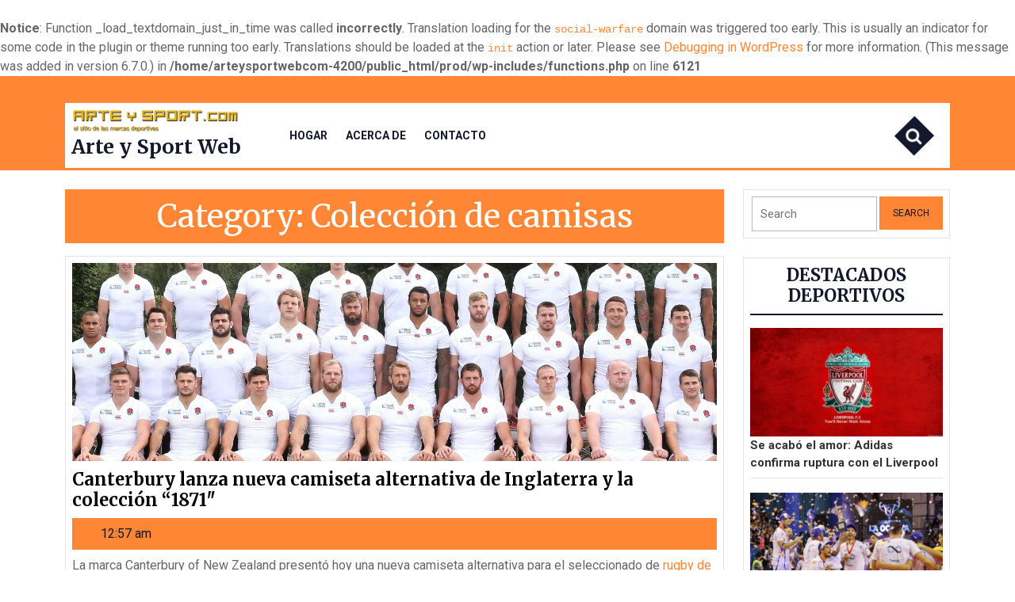

--- FILE ---
content_type: text/html; charset=UTF-8
request_url: https://www.arteysportweb.com/category/coleccion-de-camisas/
body_size: 15648
content:
<br />
<b>Notice</b>:  Function _load_textdomain_just_in_time was called <strong>incorrectly</strong>. Translation loading for the <code>social-warfare</code> domain was triggered too early. This is usually an indicator for some code in the plugin or theme running too early. Translations should be loaded at the <code>init</code> action or later. Please see <a href="https://developer.wordpress.org/advanced-administration/debug/debug-wordpress/">Debugging in WordPress</a> for more information. (This message was added in version 6.7.0.) in <b>/home/arteysportwebcom-4200/public_html/prod/wp-includes/functions.php</b> on line <b>6121</b><br />
<!DOCTYPE html>
<html lang="en-US">
<head>
  <meta charset="UTF-8">
  <meta name="viewport" content="width=device-width">
  <title>Category: Colección de camisas &#x2d; Arte y Sport Web</title>
	<style>img:is([sizes="auto" i], [sizes^="auto," i]) { contain-intrinsic-size: 3000px 1500px }</style>
	
<!-- Social Warfare v4.5.6 https://warfareplugins.com - BEGINNING OF OUTPUT -->
<style>
	@font-face {
		font-family: "sw-icon-font";
		src:url("https://www.arteysportweb.com/wp-content/plugins/social-warfare/assets/fonts/sw-icon-font.eot?ver=4.5.6");
		src:url("https://www.arteysportweb.com/wp-content/plugins/social-warfare/assets/fonts/sw-icon-font.eot?ver=4.5.6#iefix") format("embedded-opentype"),
		url("https://www.arteysportweb.com/wp-content/plugins/social-warfare/assets/fonts/sw-icon-font.woff?ver=4.5.6") format("woff"),
		url("https://www.arteysportweb.com/wp-content/plugins/social-warfare/assets/fonts/sw-icon-font.ttf?ver=4.5.6") format("truetype"),
		url("https://www.arteysportweb.com/wp-content/plugins/social-warfare/assets/fonts/sw-icon-font.svg?ver=4.5.6#1445203416") format("svg");
		font-weight: normal;
		font-style: normal;
		font-display:block;
	}
</style>
<!-- Social Warfare v4.5.6 https://warfareplugins.com - END OF OUTPUT -->


<!-- The SEO Framework by Sybre Waaijer -->
<meta name="robots" content="max-snippet:-1,max-image-preview:standard,max-video-preview:-1" />
<link rel="canonical" href="https://www.arteysportweb.com/category/coleccion-de-camisas/" />
<meta property="og:type" content="website" />
<meta property="og:locale" content="en_US" />
<meta property="og:site_name" content="Arte y Sport Web" />
<meta property="og:title" content="Category: Colección de camisas &#x2d; Arte y Sport Web" />
<meta property="og:url" content="https://www.arteysportweb.com/category/coleccion-de-camisas/" />
<meta property="og:image" content="https://www.arteysportweb.com/wp-content/uploads/2020/07/cropped-logo.png" />
<meta property="og:image:width" content="240" />
<meta property="og:image:height" content="33" />
<meta name="twitter:card" content="summary_large_image" />
<meta name="twitter:title" content="Category: Colección de camisas &#x2d; Arte y Sport Web" />
<meta name="twitter:image" content="https://www.arteysportweb.com/wp-content/uploads/2020/07/cropped-logo.png" />
<script type="application/ld+json">{"@context":"https://schema.org","@graph":[{"@type":"WebSite","@id":"https://www.arteysportweb.com/#/schema/WebSite","url":"https://www.arteysportweb.com/","name":"Arte y Sport Web","description":"blogs deportivos","inLanguage":"en-US","potentialAction":{"@type":"SearchAction","target":{"@type":"EntryPoint","urlTemplate":"https://www.arteysportweb.com/search/{search_term_string}/"},"query-input":"required name=search_term_string"},"publisher":{"@type":"Organization","@id":"https://www.arteysportweb.com/#/schema/Organization","name":"Arte y Sport Web","url":"https://www.arteysportweb.com/","logo":{"@type":"ImageObject","url":"https://www.arteysportweb.com/wp-content/uploads/2020/07/cropped-logo.png","contentUrl":"https://www.arteysportweb.com/wp-content/uploads/2020/07/cropped-logo.png","width":240,"height":33}}},{"@type":"CollectionPage","@id":"https://www.arteysportweb.com/category/coleccion-de-camisas/","url":"https://www.arteysportweb.com/category/coleccion-de-camisas/","name":"Category: Colección de camisas &#x2d; Arte y Sport Web","inLanguage":"en-US","isPartOf":{"@id":"https://www.arteysportweb.com/#/schema/WebSite"},"breadcrumb":{"@type":"BreadcrumbList","@id":"https://www.arteysportweb.com/#/schema/BreadcrumbList","itemListElement":[{"@type":"ListItem","position":1,"item":"https://www.arteysportweb.com/","name":"Arte y Sport Web"},{"@type":"ListItem","position":2,"name":"Category: Colección de camisas"}]}}]}</script>
<!-- / The SEO Framework by Sybre Waaijer | 4.80ms meta | 1.70ms boot -->

<link rel='dns-prefetch' href='//fonts.googleapis.com' />
<link rel="alternate" type="application/rss+xml" title="Arte y Sport Web &raquo; Feed" href="https://www.arteysportweb.com/feed/" />
<link rel="alternate" type="application/rss+xml" title="Arte y Sport Web &raquo; Comments Feed" href="https://www.arteysportweb.com/comments/feed/" />
<link rel="alternate" type="application/rss+xml" title="Arte y Sport Web &raquo; Colección de camisas Category Feed" href="https://www.arteysportweb.com/category/coleccion-de-camisas/feed/" />
<script type="text/javascript">
/* <![CDATA[ */
window._wpemojiSettings = {"baseUrl":"https:\/\/s.w.org\/images\/core\/emoji\/16.0.1\/72x72\/","ext":".png","svgUrl":"https:\/\/s.w.org\/images\/core\/emoji\/16.0.1\/svg\/","svgExt":".svg","source":{"concatemoji":"https:\/\/www.arteysportweb.com\/wp-includes\/js\/wp-emoji-release.min.js?ver=6.8.2"}};
/*! This file is auto-generated */
!function(s,n){var o,i,e;function c(e){try{var t={supportTests:e,timestamp:(new Date).valueOf()};sessionStorage.setItem(o,JSON.stringify(t))}catch(e){}}function p(e,t,n){e.clearRect(0,0,e.canvas.width,e.canvas.height),e.fillText(t,0,0);var t=new Uint32Array(e.getImageData(0,0,e.canvas.width,e.canvas.height).data),a=(e.clearRect(0,0,e.canvas.width,e.canvas.height),e.fillText(n,0,0),new Uint32Array(e.getImageData(0,0,e.canvas.width,e.canvas.height).data));return t.every(function(e,t){return e===a[t]})}function u(e,t){e.clearRect(0,0,e.canvas.width,e.canvas.height),e.fillText(t,0,0);for(var n=e.getImageData(16,16,1,1),a=0;a<n.data.length;a++)if(0!==n.data[a])return!1;return!0}function f(e,t,n,a){switch(t){case"flag":return n(e,"\ud83c\udff3\ufe0f\u200d\u26a7\ufe0f","\ud83c\udff3\ufe0f\u200b\u26a7\ufe0f")?!1:!n(e,"\ud83c\udde8\ud83c\uddf6","\ud83c\udde8\u200b\ud83c\uddf6")&&!n(e,"\ud83c\udff4\udb40\udc67\udb40\udc62\udb40\udc65\udb40\udc6e\udb40\udc67\udb40\udc7f","\ud83c\udff4\u200b\udb40\udc67\u200b\udb40\udc62\u200b\udb40\udc65\u200b\udb40\udc6e\u200b\udb40\udc67\u200b\udb40\udc7f");case"emoji":return!a(e,"\ud83e\udedf")}return!1}function g(e,t,n,a){var r="undefined"!=typeof WorkerGlobalScope&&self instanceof WorkerGlobalScope?new OffscreenCanvas(300,150):s.createElement("canvas"),o=r.getContext("2d",{willReadFrequently:!0}),i=(o.textBaseline="top",o.font="600 32px Arial",{});return e.forEach(function(e){i[e]=t(o,e,n,a)}),i}function t(e){var t=s.createElement("script");t.src=e,t.defer=!0,s.head.appendChild(t)}"undefined"!=typeof Promise&&(o="wpEmojiSettingsSupports",i=["flag","emoji"],n.supports={everything:!0,everythingExceptFlag:!0},e=new Promise(function(e){s.addEventListener("DOMContentLoaded",e,{once:!0})}),new Promise(function(t){var n=function(){try{var e=JSON.parse(sessionStorage.getItem(o));if("object"==typeof e&&"number"==typeof e.timestamp&&(new Date).valueOf()<e.timestamp+604800&&"object"==typeof e.supportTests)return e.supportTests}catch(e){}return null}();if(!n){if("undefined"!=typeof Worker&&"undefined"!=typeof OffscreenCanvas&&"undefined"!=typeof URL&&URL.createObjectURL&&"undefined"!=typeof Blob)try{var e="postMessage("+g.toString()+"("+[JSON.stringify(i),f.toString(),p.toString(),u.toString()].join(",")+"));",a=new Blob([e],{type:"text/javascript"}),r=new Worker(URL.createObjectURL(a),{name:"wpTestEmojiSupports"});return void(r.onmessage=function(e){c(n=e.data),r.terminate(),t(n)})}catch(e){}c(n=g(i,f,p,u))}t(n)}).then(function(e){for(var t in e)n.supports[t]=e[t],n.supports.everything=n.supports.everything&&n.supports[t],"flag"!==t&&(n.supports.everythingExceptFlag=n.supports.everythingExceptFlag&&n.supports[t]);n.supports.everythingExceptFlag=n.supports.everythingExceptFlag&&!n.supports.flag,n.DOMReady=!1,n.readyCallback=function(){n.DOMReady=!0}}).then(function(){return e}).then(function(){var e;n.supports.everything||(n.readyCallback(),(e=n.source||{}).concatemoji?t(e.concatemoji):e.wpemoji&&e.twemoji&&(t(e.twemoji),t(e.wpemoji)))}))}((window,document),window._wpemojiSettings);
/* ]]> */
</script>
<link rel='stylesheet' id='social-warfare-block-css-css' href='https://www.arteysportweb.com/wp-content/plugins/social-warfare/assets/js/post-editor/dist/blocks.style.build.css?ver=6.8.2' type='text/css' media='all' />
<style id='wp-emoji-styles-inline-css' type='text/css'>

	img.wp-smiley, img.emoji {
		display: inline !important;
		border: none !important;
		box-shadow: none !important;
		height: 1em !important;
		width: 1em !important;
		margin: 0 0.07em !important;
		vertical-align: -0.1em !important;
		background: none !important;
		padding: 0 !important;
	}
</style>
<link rel='stylesheet' id='wp-block-library-css' href='https://www.arteysportweb.com/wp-includes/css/dist/block-library/style.min.css?ver=6.8.2' type='text/css' media='all' />
<style id='wp-block-library-theme-inline-css' type='text/css'>
.wp-block-audio :where(figcaption){color:#555;font-size:13px;text-align:center}.is-dark-theme .wp-block-audio :where(figcaption){color:#ffffffa6}.wp-block-audio{margin:0 0 1em}.wp-block-code{border:1px solid #ccc;border-radius:4px;font-family:Menlo,Consolas,monaco,monospace;padding:.8em 1em}.wp-block-embed :where(figcaption){color:#555;font-size:13px;text-align:center}.is-dark-theme .wp-block-embed :where(figcaption){color:#ffffffa6}.wp-block-embed{margin:0 0 1em}.blocks-gallery-caption{color:#555;font-size:13px;text-align:center}.is-dark-theme .blocks-gallery-caption{color:#ffffffa6}:root :where(.wp-block-image figcaption){color:#555;font-size:13px;text-align:center}.is-dark-theme :root :where(.wp-block-image figcaption){color:#ffffffa6}.wp-block-image{margin:0 0 1em}.wp-block-pullquote{border-bottom:4px solid;border-top:4px solid;color:currentColor;margin-bottom:1.75em}.wp-block-pullquote cite,.wp-block-pullquote footer,.wp-block-pullquote__citation{color:currentColor;font-size:.8125em;font-style:normal;text-transform:uppercase}.wp-block-quote{border-left:.25em solid;margin:0 0 1.75em;padding-left:1em}.wp-block-quote cite,.wp-block-quote footer{color:currentColor;font-size:.8125em;font-style:normal;position:relative}.wp-block-quote:where(.has-text-align-right){border-left:none;border-right:.25em solid;padding-left:0;padding-right:1em}.wp-block-quote:where(.has-text-align-center){border:none;padding-left:0}.wp-block-quote.is-large,.wp-block-quote.is-style-large,.wp-block-quote:where(.is-style-plain){border:none}.wp-block-search .wp-block-search__label{font-weight:700}.wp-block-search__button{border:1px solid #ccc;padding:.375em .625em}:where(.wp-block-group.has-background){padding:1.25em 2.375em}.wp-block-separator.has-css-opacity{opacity:.4}.wp-block-separator{border:none;border-bottom:2px solid;margin-left:auto;margin-right:auto}.wp-block-separator.has-alpha-channel-opacity{opacity:1}.wp-block-separator:not(.is-style-wide):not(.is-style-dots){width:100px}.wp-block-separator.has-background:not(.is-style-dots){border-bottom:none;height:1px}.wp-block-separator.has-background:not(.is-style-wide):not(.is-style-dots){height:2px}.wp-block-table{margin:0 0 1em}.wp-block-table td,.wp-block-table th{word-break:normal}.wp-block-table :where(figcaption){color:#555;font-size:13px;text-align:center}.is-dark-theme .wp-block-table :where(figcaption){color:#ffffffa6}.wp-block-video :where(figcaption){color:#555;font-size:13px;text-align:center}.is-dark-theme .wp-block-video :where(figcaption){color:#ffffffa6}.wp-block-video{margin:0 0 1em}:root :where(.wp-block-template-part.has-background){margin-bottom:0;margin-top:0;padding:1.25em 2.375em}
</style>
<style id='classic-theme-styles-inline-css' type='text/css'>
/*! This file is auto-generated */
.wp-block-button__link{color:#fff;background-color:#32373c;border-radius:9999px;box-shadow:none;text-decoration:none;padding:calc(.667em + 2px) calc(1.333em + 2px);font-size:1.125em}.wp-block-file__button{background:#32373c;color:#fff;text-decoration:none}
</style>
<style id='global-styles-inline-css' type='text/css'>
:root{--wp--preset--aspect-ratio--square: 1;--wp--preset--aspect-ratio--4-3: 4/3;--wp--preset--aspect-ratio--3-4: 3/4;--wp--preset--aspect-ratio--3-2: 3/2;--wp--preset--aspect-ratio--2-3: 2/3;--wp--preset--aspect-ratio--16-9: 16/9;--wp--preset--aspect-ratio--9-16: 9/16;--wp--preset--color--black: #000000;--wp--preset--color--cyan-bluish-gray: #abb8c3;--wp--preset--color--white: #ffffff;--wp--preset--color--pale-pink: #f78da7;--wp--preset--color--vivid-red: #cf2e2e;--wp--preset--color--luminous-vivid-orange: #ff6900;--wp--preset--color--luminous-vivid-amber: #fcb900;--wp--preset--color--light-green-cyan: #7bdcb5;--wp--preset--color--vivid-green-cyan: #00d084;--wp--preset--color--pale-cyan-blue: #8ed1fc;--wp--preset--color--vivid-cyan-blue: #0693e3;--wp--preset--color--vivid-purple: #9b51e0;--wp--preset--gradient--vivid-cyan-blue-to-vivid-purple: linear-gradient(135deg,rgba(6,147,227,1) 0%,rgb(155,81,224) 100%);--wp--preset--gradient--light-green-cyan-to-vivid-green-cyan: linear-gradient(135deg,rgb(122,220,180) 0%,rgb(0,208,130) 100%);--wp--preset--gradient--luminous-vivid-amber-to-luminous-vivid-orange: linear-gradient(135deg,rgba(252,185,0,1) 0%,rgba(255,105,0,1) 100%);--wp--preset--gradient--luminous-vivid-orange-to-vivid-red: linear-gradient(135deg,rgba(255,105,0,1) 0%,rgb(207,46,46) 100%);--wp--preset--gradient--very-light-gray-to-cyan-bluish-gray: linear-gradient(135deg,rgb(238,238,238) 0%,rgb(169,184,195) 100%);--wp--preset--gradient--cool-to-warm-spectrum: linear-gradient(135deg,rgb(74,234,220) 0%,rgb(151,120,209) 20%,rgb(207,42,186) 40%,rgb(238,44,130) 60%,rgb(251,105,98) 80%,rgb(254,248,76) 100%);--wp--preset--gradient--blush-light-purple: linear-gradient(135deg,rgb(255,206,236) 0%,rgb(152,150,240) 100%);--wp--preset--gradient--blush-bordeaux: linear-gradient(135deg,rgb(254,205,165) 0%,rgb(254,45,45) 50%,rgb(107,0,62) 100%);--wp--preset--gradient--luminous-dusk: linear-gradient(135deg,rgb(255,203,112) 0%,rgb(199,81,192) 50%,rgb(65,88,208) 100%);--wp--preset--gradient--pale-ocean: linear-gradient(135deg,rgb(255,245,203) 0%,rgb(182,227,212) 50%,rgb(51,167,181) 100%);--wp--preset--gradient--electric-grass: linear-gradient(135deg,rgb(202,248,128) 0%,rgb(113,206,126) 100%);--wp--preset--gradient--midnight: linear-gradient(135deg,rgb(2,3,129) 0%,rgb(40,116,252) 100%);--wp--preset--font-size--small: 13px;--wp--preset--font-size--medium: 20px;--wp--preset--font-size--large: 36px;--wp--preset--font-size--x-large: 42px;--wp--preset--spacing--20: 0.44rem;--wp--preset--spacing--30: 0.67rem;--wp--preset--spacing--40: 1rem;--wp--preset--spacing--50: 1.5rem;--wp--preset--spacing--60: 2.25rem;--wp--preset--spacing--70: 3.38rem;--wp--preset--spacing--80: 5.06rem;--wp--preset--shadow--natural: 6px 6px 9px rgba(0, 0, 0, 0.2);--wp--preset--shadow--deep: 12px 12px 50px rgba(0, 0, 0, 0.4);--wp--preset--shadow--sharp: 6px 6px 0px rgba(0, 0, 0, 0.2);--wp--preset--shadow--outlined: 6px 6px 0px -3px rgba(255, 255, 255, 1), 6px 6px rgba(0, 0, 0, 1);--wp--preset--shadow--crisp: 6px 6px 0px rgba(0, 0, 0, 1);}:where(.is-layout-flex){gap: 0.5em;}:where(.is-layout-grid){gap: 0.5em;}body .is-layout-flex{display: flex;}.is-layout-flex{flex-wrap: wrap;align-items: center;}.is-layout-flex > :is(*, div){margin: 0;}body .is-layout-grid{display: grid;}.is-layout-grid > :is(*, div){margin: 0;}:where(.wp-block-columns.is-layout-flex){gap: 2em;}:where(.wp-block-columns.is-layout-grid){gap: 2em;}:where(.wp-block-post-template.is-layout-flex){gap: 1.25em;}:where(.wp-block-post-template.is-layout-grid){gap: 1.25em;}.has-black-color{color: var(--wp--preset--color--black) !important;}.has-cyan-bluish-gray-color{color: var(--wp--preset--color--cyan-bluish-gray) !important;}.has-white-color{color: var(--wp--preset--color--white) !important;}.has-pale-pink-color{color: var(--wp--preset--color--pale-pink) !important;}.has-vivid-red-color{color: var(--wp--preset--color--vivid-red) !important;}.has-luminous-vivid-orange-color{color: var(--wp--preset--color--luminous-vivid-orange) !important;}.has-luminous-vivid-amber-color{color: var(--wp--preset--color--luminous-vivid-amber) !important;}.has-light-green-cyan-color{color: var(--wp--preset--color--light-green-cyan) !important;}.has-vivid-green-cyan-color{color: var(--wp--preset--color--vivid-green-cyan) !important;}.has-pale-cyan-blue-color{color: var(--wp--preset--color--pale-cyan-blue) !important;}.has-vivid-cyan-blue-color{color: var(--wp--preset--color--vivid-cyan-blue) !important;}.has-vivid-purple-color{color: var(--wp--preset--color--vivid-purple) !important;}.has-black-background-color{background-color: var(--wp--preset--color--black) !important;}.has-cyan-bluish-gray-background-color{background-color: var(--wp--preset--color--cyan-bluish-gray) !important;}.has-white-background-color{background-color: var(--wp--preset--color--white) !important;}.has-pale-pink-background-color{background-color: var(--wp--preset--color--pale-pink) !important;}.has-vivid-red-background-color{background-color: var(--wp--preset--color--vivid-red) !important;}.has-luminous-vivid-orange-background-color{background-color: var(--wp--preset--color--luminous-vivid-orange) !important;}.has-luminous-vivid-amber-background-color{background-color: var(--wp--preset--color--luminous-vivid-amber) !important;}.has-light-green-cyan-background-color{background-color: var(--wp--preset--color--light-green-cyan) !important;}.has-vivid-green-cyan-background-color{background-color: var(--wp--preset--color--vivid-green-cyan) !important;}.has-pale-cyan-blue-background-color{background-color: var(--wp--preset--color--pale-cyan-blue) !important;}.has-vivid-cyan-blue-background-color{background-color: var(--wp--preset--color--vivid-cyan-blue) !important;}.has-vivid-purple-background-color{background-color: var(--wp--preset--color--vivid-purple) !important;}.has-black-border-color{border-color: var(--wp--preset--color--black) !important;}.has-cyan-bluish-gray-border-color{border-color: var(--wp--preset--color--cyan-bluish-gray) !important;}.has-white-border-color{border-color: var(--wp--preset--color--white) !important;}.has-pale-pink-border-color{border-color: var(--wp--preset--color--pale-pink) !important;}.has-vivid-red-border-color{border-color: var(--wp--preset--color--vivid-red) !important;}.has-luminous-vivid-orange-border-color{border-color: var(--wp--preset--color--luminous-vivid-orange) !important;}.has-luminous-vivid-amber-border-color{border-color: var(--wp--preset--color--luminous-vivid-amber) !important;}.has-light-green-cyan-border-color{border-color: var(--wp--preset--color--light-green-cyan) !important;}.has-vivid-green-cyan-border-color{border-color: var(--wp--preset--color--vivid-green-cyan) !important;}.has-pale-cyan-blue-border-color{border-color: var(--wp--preset--color--pale-cyan-blue) !important;}.has-vivid-cyan-blue-border-color{border-color: var(--wp--preset--color--vivid-cyan-blue) !important;}.has-vivid-purple-border-color{border-color: var(--wp--preset--color--vivid-purple) !important;}.has-vivid-cyan-blue-to-vivid-purple-gradient-background{background: var(--wp--preset--gradient--vivid-cyan-blue-to-vivid-purple) !important;}.has-light-green-cyan-to-vivid-green-cyan-gradient-background{background: var(--wp--preset--gradient--light-green-cyan-to-vivid-green-cyan) !important;}.has-luminous-vivid-amber-to-luminous-vivid-orange-gradient-background{background: var(--wp--preset--gradient--luminous-vivid-amber-to-luminous-vivid-orange) !important;}.has-luminous-vivid-orange-to-vivid-red-gradient-background{background: var(--wp--preset--gradient--luminous-vivid-orange-to-vivid-red) !important;}.has-very-light-gray-to-cyan-bluish-gray-gradient-background{background: var(--wp--preset--gradient--very-light-gray-to-cyan-bluish-gray) !important;}.has-cool-to-warm-spectrum-gradient-background{background: var(--wp--preset--gradient--cool-to-warm-spectrum) !important;}.has-blush-light-purple-gradient-background{background: var(--wp--preset--gradient--blush-light-purple) !important;}.has-blush-bordeaux-gradient-background{background: var(--wp--preset--gradient--blush-bordeaux) !important;}.has-luminous-dusk-gradient-background{background: var(--wp--preset--gradient--luminous-dusk) !important;}.has-pale-ocean-gradient-background{background: var(--wp--preset--gradient--pale-ocean) !important;}.has-electric-grass-gradient-background{background: var(--wp--preset--gradient--electric-grass) !important;}.has-midnight-gradient-background{background: var(--wp--preset--gradient--midnight) !important;}.has-small-font-size{font-size: var(--wp--preset--font-size--small) !important;}.has-medium-font-size{font-size: var(--wp--preset--font-size--medium) !important;}.has-large-font-size{font-size: var(--wp--preset--font-size--large) !important;}.has-x-large-font-size{font-size: var(--wp--preset--font-size--x-large) !important;}
:where(.wp-block-post-template.is-layout-flex){gap: 1.25em;}:where(.wp-block-post-template.is-layout-grid){gap: 1.25em;}
:where(.wp-block-columns.is-layout-flex){gap: 2em;}:where(.wp-block-columns.is-layout-grid){gap: 2em;}
:root :where(.wp-block-pullquote){font-size: 1.5em;line-height: 1.6;}
</style>
<link rel='stylesheet' id='dashicons-css' href='https://www.arteysportweb.com/wp-includes/css/dashicons.min.css?ver=6.8.2' type='text/css' media='all' />
<link rel='stylesheet' id='admin-bar-css' href='https://www.arteysportweb.com/wp-includes/css/admin-bar.min.css?ver=6.8.2' type='text/css' media='all' />
<style id='admin-bar-inline-css' type='text/css'>

    /* Hide CanvasJS credits for P404 charts specifically */
    #p404RedirectChart .canvasjs-chart-credit {
        display: none !important;
    }
    
    #p404RedirectChart canvas {
        border-radius: 6px;
    }

    .p404-redirect-adminbar-weekly-title {
        font-weight: bold;
        font-size: 14px;
        color: #fff;
        margin-bottom: 6px;
    }

    #wpadminbar #wp-admin-bar-p404_free_top_button .ab-icon:before {
        content: "\f103";
        color: #dc3545;
        top: 3px;
    }
    
    #wp-admin-bar-p404_free_top_button .ab-item {
        min-width: 80px !important;
        padding: 0px !important;
    }
    
    /* Ensure proper positioning and z-index for P404 dropdown */
    .p404-redirect-adminbar-dropdown-wrap { 
        min-width: 0; 
        padding: 0;
        position: static !important;
    }
    
    #wpadminbar #wp-admin-bar-p404_free_top_button_dropdown {
        position: static !important;
    }
    
    #wpadminbar #wp-admin-bar-p404_free_top_button_dropdown .ab-item {
        padding: 0 !important;
        margin: 0 !important;
    }
    
    .p404-redirect-dropdown-container {
        min-width: 340px;
        padding: 18px 18px 12px 18px;
        background: #23282d !important;
        color: #fff;
        border-radius: 12px;
        box-shadow: 0 8px 32px rgba(0,0,0,0.25);
        margin-top: 10px;
        position: relative !important;
        z-index: 999999 !important;
        display: block !important;
        border: 1px solid #444;
    }
    
    /* Ensure P404 dropdown appears on hover */
    #wpadminbar #wp-admin-bar-p404_free_top_button .p404-redirect-dropdown-container { 
        display: none !important;
    }
    
    #wpadminbar #wp-admin-bar-p404_free_top_button:hover .p404-redirect-dropdown-container { 
        display: block !important;
    }
    
    #wpadminbar #wp-admin-bar-p404_free_top_button:hover #wp-admin-bar-p404_free_top_button_dropdown .p404-redirect-dropdown-container {
        display: block !important;
    }
    
    .p404-redirect-card {
        background: #2c3338;
        border-radius: 8px;
        padding: 18px 18px 12px 18px;
        box-shadow: 0 2px 8px rgba(0,0,0,0.07);
        display: flex;
        flex-direction: column;
        align-items: flex-start;
        border: 1px solid #444;
    }
    
    .p404-redirect-btn {
        display: inline-block;
        background: #dc3545;
        color: #fff !important;
        font-weight: bold;
        padding: 5px 22px;
        border-radius: 8px;
        text-decoration: none;
        font-size: 17px;
        transition: background 0.2s, box-shadow 0.2s;
        margin-top: 8px;
        box-shadow: 0 2px 8px rgba(220,53,69,0.15);
        text-align: center;
        line-height: 1.6;
    }
    
    .p404-redirect-btn:hover {
        background: #c82333;
        color: #fff !important;
        box-shadow: 0 4px 16px rgba(220,53,69,0.25);
    }
    
    /* Prevent conflicts with other admin bar dropdowns */
    #wpadminbar .ab-top-menu > li:hover > .ab-item,
    #wpadminbar .ab-top-menu > li.hover > .ab-item {
        z-index: auto;
    }
    
    #wpadminbar #wp-admin-bar-p404_free_top_button:hover > .ab-item {
        z-index: 999998 !important;
    }
    
</style>
<link rel='stylesheet' id='contact-form-7-css' href='https://www.arteysportweb.com/wp-content/plugins/contact-form-7/includes/css/styles.css?ver=6.1.1' type='text/css' media='all' />
<link rel='stylesheet' id='crp-style-rounded-thumbs-css' href='https://www.arteysportweb.com/wp-content/plugins/contextual-related-posts/css/rounded-thumbs.min.css?ver=4.1.0' type='text/css' media='all' />
<style id='crp-style-rounded-thumbs-inline-css' type='text/css'>

			.crp_related.crp-rounded-thumbs a {
				width: 150px;
                height: 150px;
				text-decoration: none;
			}
			.crp_related.crp-rounded-thumbs img {
				max-width: 150px;
				margin: auto;
			}
			.crp_related.crp-rounded-thumbs .crp_title {
				width: 100%;
			}
			
</style>
<link rel='stylesheet' id='social_warfare-css' href='https://www.arteysportweb.com/wp-content/plugins/social-warfare/assets/css/style.min.css?ver=4.5.6' type='text/css' media='all' />
<link rel='stylesheet' id='campus-education-font-css' href='//fonts.googleapis.com/css?family=ABeeZee%3Aital%400%3B1%7CAbril+Fatfac%7CAcme%7CAllura%7CAmatic+SC%3Awght%40400%3B700%7CAnton%7CArchitects+Daughter%7CArchivo%3Aital%2Cwght%400%2C100%3B0%2C200%3B0%2C300%3B0%2C400%3B0%2C500%3B0%2C600%3B0%2C700%3B0%2C800%3B0%2C900%3B1%2C100%3B1%2C200%3B1%2C300%3B1%2C400%3B1%2C500%3B1%2C600%3B1%2C700%3B1%2C800%3B1%2C900%7CArimo%3Aital%2Cwght%400%2C400%3B0%2C500%3B0%2C600%3B0%2C700%3B1%2C400%3B1%2C500%3B1%2C600%3B1%2C700%7CArsenal%3Aital%2Cwght%400%2C400%3B0%2C700%3B1%2C400%3B1%2C700%7CArvo%3Aital%2Cwght%400%2C400%3B0%2C700%3B1%2C400%3B1%2C700%7CAlegreya%3Aital%2Cwght%400%2C400%3B0%2C500%3B0%2C600%3B0%2C700%3B0%2C800%3B0%2C900%3B1%2C400%3B1%2C500%3B1%2C600%3B1%2C700%3B1%2C800%3B1%2C900%7CAsap%3Aital%2Cwght%400%2C100%3B0%2C200%3B0%2C300%3B0%2C400%3B0%2C500%3B0%2C600%3B0%2C700%3B0%2C800%3B0%2C900%3B1%2C100%3B1%2C200%3B1%2C300%3B1%2C400%3B1%2C500%3B1%2C600%3B1%2C700%3B1%2C800%3B1%2C900%7CAssistant%3Awght%40200%3B300%3B400%3B500%3B600%3B700%3B800%7CAlfa+Slab+One%7CAveria+Serif+Libre%3Aital%2Cwght%400%2C300%3B0%2C400%3B0%2C700%3B1%2C300%3B1%2C400%3B1%2C700%7CBangers%7CBoogaloo%7CBad+Script%7CBarlow%3Aital%2Cwght%400%2C100%3B0%2C200%3B0%2C300%3B0%2C400%3B0%2C500%3B0%2C600%3B0%2C700%3B0%2C800%3B0%2C900%3B1%2C100%3B1%2C200%3B1%2C300%3B1%2C400%3B1%2C500%3B1%2C600%3B1%2C700%3B1%2C800%3B1%2C900%7CBarlow+Condensed%3Aital%2Cwght%400%2C100%3B0%2C200%3B0%2C300%3B0%2C400%3B0%2C500%3B0%2C600%3B0%2C700%3B0%2C800%3B0%2C900%3B1%2C100%3B1%2C200%3B1%2C300%3B1%2C400%3B1%2C500%3B1%2C600%3B1%2C700%3B1%2C800%3B1%2C900%7CBerkshire+Swash%7CBitter%3Aital%2Cwght%400%2C100%3B0%2C200%3B0%2C300%3B0%2C400%3B0%2C500%3B0%2C600%3B0%2C700%3B0%2C800%3B0%2C900%3B1%2C100%3B1%2C200%3B1%2C300%3B1%2C400%3B1%2C500%3B1%2C600%3B1%2C700%3B1%2C800%3B1%2C900%7CBree+Serif%7CBenchNine%3Awght%40300%3B400%3B700%7CCabin%3Aital%2Cwght%400%2C400%3B0%2C500%3B0%2C600%3B0%2C700%3B1%2C400%3B1%2C500%3B1%2C600%3B1%2C700%7CCardo%3Aital%2Cwght%400%2C400%3B0%2C700%3B1%2C400%7CCourgette%7CCaveat%3Awght%40400%3B500%3B600%3B700%7CCaveat+Brush%7CCherry+Swash%3Awght%40400%3B700%7CComfortaa%3Awght%40300%3B400%3B500%3B600%3B700%7CCormorant+Garamond%3Aital%2Cwght%400%2C300%3B0%2C400%3B0%2C500%3B0%2C600%3B0%2C700%3B1%2C300%3B1%2C400%3B1%2C500%3B1%2C600%3B1%2C700%7CCrimson+Text%3Aital%2Cwght%400%2C400%3B0%2C600%3B0%2C700%3B1%2C400%3B1%2C600%3B1%2C700%7CCuprum%3Aital%2Cwght%400%2C400%3B0%2C500%3B0%2C600%3B0%2C700%3B1%2C400%3B1%2C500%3B1%2C600%3B1%2C700%7CCookie%7CComing+Soon%7CCharm%3Awght%40400%3B700%7CChewy%7CDays+One%7CDM+Serif+Display%3Aital%400%3B1%7CDosis%3Awght%40200%3B300%3B400%3B500%3B600%3B700%3B800%7CEB+Garamond%3Aital%2Cwght%400%2C400%3B0%2C500%3B0%2C600%3B0%2C700%3B0%2C800%3B1%2C400%3B1%2C500%3B1%2C600%3B1%2C700%3B1%2C800%7CEconomica%3Aital%2Cwght%400%2C400%3B0%2C700%3B1%2C400%3B1%2C700%7CEpilogue%3Aital%2Cwght%400%2C100%3B0%2C200%3B0%2C300%3B0%2C400%3B0%2C500%3B0%2C600%3B0%2C700%3B0%2C800%3B0%2C900%3B1%2C100%3B1%2C200%3B1%2C300%3B1%2C400%3B1%2C500%3B1%2C600%3B1%2C700%3B1%2C800%3B1%2C900%7CExo+2%3Aital%2Cwght%400%2C100%3B0%2C200%3B0%2C300%3B0%2C400%3B0%2C500%3B0%2C600%3B0%2C700%3B0%2C800%3B0%2C900%3B1%2C100%3B1%2C200%3B1%2C300%3B1%2C400%3B1%2C500%3B1%2C600%3B1%2C700%3B1%2C800%3B1%2C900%7CFamiljen+Grotesk%3Aital%2Cwght%400%2C400%3B0%2C500%3B0%2C600%3B0%2C700%3B1%2C400%3B1%2C500%3B1%2C600%3B1%2C700%7CFira+Sans%3Aital%2Cwght%400%2C100%3B0%2C200%3B0%2C300%3B0%2C400%3B0%2C500%3B0%2C600%3B0%2C700%3B0%2C800%3B0%2C900%3B1%2C100%3B1%2C200%3B1%2C300%3B1%2C400%3B1%2C500%3B1%2C600%3B1%2C700%3B1%2C800%3B1%2C900%7CFredoka+One%7CFjalla+One%7CFrancois+One%7CFrank+Ruhl+Libre%3Awght%40300%3B400%3B500%3B700%3B900%7CGabriela%7CGloria+Hallelujah%7CGreat+Vibes%7CHandlee%7CHammersmith+One%7CHeebo%3Awght%40100%3B200%3B300%3B400%3B500%3B600%3B700%3B800%3B900%7CHind%3Awght%40300%3B400%3B500%3B600%3B700%7CInconsolata%3Awght%40200%3B300%3B400%3B500%3B600%3B700%3B800%3B900%7CIndie+Flower%7CIM+Fell+English+SC%7CJulius+Sans+One%7CJomhuria%7CJosefin+Slab%3Aital%2Cwght%400%2C100%3B0%2C200%3B0%2C300%3B0%2C400%3B0%2C500%3B0%2C600%3B0%2C700%3B1%2C100%3B1%2C200%3B1%2C300%3B1%2C400%3B1%2C500%3B1%2C600%3B1%2C700%7CJosefin+Sans%3Aital%2Cwght%400%2C100%3B0%2C200%3B0%2C300%3B0%2C400%3B0%2C500%3B0%2C600%3B0%2C700%3B1%2C100%3B1%2C200%3B1%2C300%3B1%2C400%3B1%2C500%3B1%2C600%3B1%2C700%7CJost%3Aital%2Cwght%400%2C100%3B0%2C200%3B0%2C300%3B0%2C400%3B0%2C500%3B0%2C600%3B0%2C700%3B0%2C800%3B0%2C900%3B1%2C100%3B1%2C200%3B1%2C300%3B1%2C400%3B1%2C500%3B1%2C600%3B1%2C700%3B1%2C800%3B1%2C900%7CKaisei+HarunoUmi%3Awght%40400%3B500%3B700%7CKanit%3Aital%2Cwght%400%2C100%3B0%2C200%3B0%2C300%3B0%2C400%3B0%2C500%3B0%2C600%3B0%2C700%3B0%2C800%3B0%2C900%3B1%2C100%3B1%2C200%3B1%2C300%3B1%2C400%3B1%2C500%3B1%2C600%3B1%2C700%3B1%2C800%3B1%2C900%7CKaushan+Script%7CKrub%3Aital%2Cwght%400%2C200%3B0%2C300%3B0%2C400%3B0%2C500%3B0%2C600%3B0%2C700%3B1%2C200%3B1%2C300%3B1%2C400%3B1%2C500%3B1%2C600%3B1%2C700%7CLato%3Aital%2Cwght%400%2C100%3B0%2C300%3B0%2C400%3B0%2C700%3B0%2C900%3B1%2C100%3B1%2C300%3B1%2C400%3B1%2C700%3B1%2C900%7CLora%3Aital%2Cwght%400%2C400%3B0%2C500%3B0%2C600%3B0%2C700%3B1%2C400%3B1%2C500%3B1%2C600%3B1%2C700%7CLibre+Baskerville%3Aital%2Cwght%400%2C400%3B0%2C700%3B1%2C400%7CLobster%7CLobster+Two%3Aital%2Cwght%400%2C400%3B0%2C700%3B1%2C400%3B1%2C700%7CMerriweather%3Aital%2Cwght%400%2C300%3B0%2C400%3B0%2C700%3B0%2C900%3B1%2C300%3B1%2C400%3B1%2C700%3B1%2C900%7CMonda%3Awght%40400%3B700%7CMontserrat%3Aital%2Cwght%400%2C100%3B0%2C200%3B0%2C300%3B0%2C400%3B0%2C500%3B0%2C600%3B0%2C700%3B0%2C800%3B0%2C900%3B1%2C100%3B1%2C200%3B1%2C300%3B1%2C400%3B1%2C500%3B1%2C600%3B1%2C700%3B1%2C800%3B1%2C900%7CMulish%3Aital%2Cwght%400%2C200%3B0%2C300%3B0%2C400%3B0%2C500%3B0%2C600%3B0%2C700%3B0%2C800%3B0%2C900%3B1%2C200%3B1%2C300%3B1%2C400%3B1%2C500%3B1%2C600%3B1%2C700%3B1%2C800%3B1%2C900%7CMarck+Script%7CMarcellus%7CMerienda+One%7CMonda%3Awght%40400%3B700%7CNoto+Serif%3Aital%2Cwght%400%2C400%3B0%2C700%3B1%2C400%3B1%2C700%7CNunito+Sans%3Aital%2Cwght%400%2C200%3B0%2C300%3B0%2C400%3B0%2C600%3B0%2C700%3B0%2C800%3B0%2C900%3B1%2C200%3B1%2C300%3B1%2C400%3B1%2C600%3B1%2C700%3B1%2C800%3B1%2C900%7COpen+Sans%3Aital%2Cwght%400%2C300%3B0%2C400%3B0%2C500%3B0%2C600%3B0%2C700%3B0%2C800%3B1%2C300%3B1%2C400%3B1%2C500%3B1%2C600%3B1%2C700%3B1%2C800%7COverpass%3Aital%2Cwght%400%2C100%3B0%2C200%3B0%2C300%3B0%2C400%3B0%2C500%3B0%2C600%3B0%2C700%3B0%2C800%3B0%2C900%3B1%2C100%3B1%2C200%3B1%2C300%3B1%2C400%3B1%2C500%3B1%2C600%3B1%2C700%3B1%2C800%3B1%2C900%7COverpass+Mono%3Awght%40300%3B400%3B500%3B600%3B700%7COxygen%3Awght%40300%3B400%3B700%7COswald%3Awght%40200%3B300%3B400%3B500%3B600%3B700%7COrbitron%3Awght%40400%3B500%3B600%3B700%3B800%3B900%7CPatua+One%7CPacifico%7CPadauk%3Awght%40400%3B700%7CPlayball%7CPlayfair+Display%3Aital%2Cwght%400%2C400%3B0%2C500%3B0%2C600%3B0%2C700%3B0%2C800%3B0%2C900%3B1%2C400%3B1%2C500%3B1%2C600%3B1%2C700%3B1%2C800%3B1%2C900%7CPrompt%3Aital%2Cwght%400%2C100%3B0%2C200%3B0%2C300%3B0%2C400%3B0%2C500%3B0%2C600%3B0%2C700%3B0%2C800%3B0%2C900%3B1%2C100%3B1%2C200%3B1%2C300%3B1%2C400%3B1%2C500%3B1%2C600%3B1%2C700%3B1%2C800%3B1%2C900%7CPT+Sans%3Aital%2Cwght%400%2C400%3B0%2C700%3B1%2C400%3B1%2C700%7CPT+Serif%3Aital%2Cwght%400%2C400%3B0%2C700%3B1%2C400%3B1%2C700%7CPhilosopher%3Aital%2Cwght%400%2C400%3B0%2C700%3B1%2C400%3B1%2C700%7CPermanent+Marker%7CPoiret+One%7CPoppins%3Aital%2Cwght%400%2C100%3B0%2C200%3B0%2C300%3B0%2C400%3B0%2C500%3B0%2C600%3B0%2C700%3B0%2C800%3B0%2C900%3B1%2C100%3B1%2C200%3B1%2C300%3B1%2C400%3B1%2C500%3B1%2C600%3B1%2C700%3B1%2C800%3B1%2C900%7CPrata%7CQuicksand%3Awght%40300%3B400%3B500%3B600%3B700%7CQuattrocento+Sans%3Aital%2Cwght%400%2C400%3B0%2C700%3B1%2C400%3B1%2C700%7CRaleway%3Aital%2Cwght%400%2C100%3B0%2C200%3B0%2C300%3B0%2C400%3B0%2C500%3B0%2C600%3B0%2C700%3B0%2C800%3B0%2C900%3B1%2C100%3B1%2C200%3B1%2C300%3B1%2C400%3B1%2C500%3B1%2C600%3B1%2C700%3B1%2C800%3B1%2C900%7CRubik%3Aital%2Cwght%400%2C300%3B0%2C400%3B0%2C500%3B0%2C600%3B0%2C700%3B0%2C800%3B0%2C900%3B1%2C300%3B1%2C400%3B1%2C500%3B1%2C600%3B1%2C700%3B1%2C800%3B1%2C900%7CRoboto%3Aital%2Cwght%400%2C100%3B0%2C300%3B0%2C400%3B0%2C500%3B0%2C700%3B0%2C900%3B1%2C100%3B1%2C300%3B1%2C400%3B1%2C500%3B1%2C700%3B1%2C900%7CRoboto+Condensed%3Aital%2Cwght%400%2C300%3B0%2C400%3B0%2C700%3B1%2C300%3B1%2C400%3B1%2C700%7CRokkitt%3Awght%40100%3B200%3B300%3B400%3B500%3B600%3B700%3B800%3B900%7CRopa+Sans%3Aital%400%3B1%7CRusso+One%7CRighteous%7CSaira%3Aital%2Cwght%400%2C100%3B0%2C200%3B0%2C300%3B0%2C400%3B0%2C500%3B0%2C600%3B0%2C700%3B0%2C800%3B0%2C900%3B1%2C100%3B1%2C200%3B1%2C300%3B1%2C400%3B1%2C500%3B1%2C600%3B1%2C700%3B1%2C800%3B1%2C900%7CSatisfy%7CSen%3Awght%40400%3B700%3B800%7CSlabo+13px%7CSlabo+27px%7CSource+Sans+Pro%3Aital%2Cwght%400%2C200%3B0%2C300%3B0%2C400%3B0%2C600%3B0%2C700%3B0%2C900%3B1%2C200%3B1%2C300%3B1%2C400%3B1%2C600%3B1%2C700%3B1%2C900%7CShadows+Into+Light+Two%7CShadows+Into+Light%7CSacramento%7CSail%7CShrikhand%7CLeague+Spartan%3Awght%40100%3B200%3B300%3B400%3B500%3B600%3B700%3B800%3B900%7CStaatliches%7CStylish%7CTangerine%3Awght%40400%3B700%7CTitillium+Web%3Aital%2Cwght%400%2C200%3B0%2C300%3B0%2C400%3B0%2C600%3B0%2C700%3B0%2C900%3B1%2C200%3B1%2C300%3B1%2C400%3B1%2C600%3B1%2C700%7CTrirong%3Aital%2Cwght%400%2C100%3B0%2C200%3B0%2C300%3B0%2C400%3B0%2C500%3B0%2C600%3B0%2C700%3B0%2C800%3B0%2C900%3B1%2C100%3B1%2C200%3B1%2C300%3B1%2C400%3B1%2C500%3B1%2C600%3B1%2C700%3B1%2C800%3B1%2C900%7CUbuntu%3Aital%2Cwght%400%2C300%3B0%2C400%3B0%2C500%3B0%2C700%3B1%2C300%3B1%2C400%3B1%2C500%3B1%2C700%7CUnica+One%7CVT323%7CVarela+Round%7CVampiro+One%7CVollkorn%3Aital%2Cwght%400%2C400%3B0%2C500%3B0%2C600%3B0%2C700%3B0%2C800%3B0%2C900%3B1%2C400%3B1%2C500%3B1%2C600%3B1%2C700%3B1%2C800%3B1%2C900%7CVolkhov%3Aital%2Cwght%400%2C400%3B0%2C700%3B1%2C400%3B1%2C700%7CWork+Sans%3Aital%2Cwght%400%2C100%3B0%2C200%3B0%2C300%3B0%2C400%3B0%2C500%3B0%2C600%3B0%2C700%3B0%2C800%3B0%2C900%3B1%2C100%3B1%2C200%3B1%2C300%3B1%2C400%3B1%2C500%3B1%2C600%3B1%2C700%3B1%2C800%3B1%2C900%7CYanone+Kaffeesatz%3Awght%40200%3B300%3B400%3B500%3B600%3B700%7CYeseva+One%7CZCOOL+XiaoWei&#038;ver=6.8.2' type='text/css' media='all' />
<link rel='stylesheet' id='bootstrap-css-css' href='https://www.arteysportweb.com/wp-content/themes/campus-education/css/bootstrap.css?ver=6.8.2' type='text/css' media='all' />
<link rel='stylesheet' id='campus-education-basic-style-css' href='https://www.arteysportweb.com/wp-content/themes/campus-education/style.css?ver=6.8.2' type='text/css' media='all' />
<style id='campus-education-basic-style-inline-css' type='text/css'>

		p,span{
		    color:!important;
		    font-family: ;
		    font-size: ;
		}
		a{
		    color:!important;
		    font-family: ;
		}
		li{
		    color:!important;
		    font-family: ;
		}
		h1{
		    color:!important;
		    font-family: !important;
		    font-size: !important;
		}
		h2{
		    color:!important;
		    font-family: !important;
		    font-size: !important;
		}
		h3{
		    color:!important;
		    font-family: !important;
		    font-size: !important;
		}
		h4{
		    color:!important;
		    font-family: !important;
		    font-size: !important;
		}
		h5{
		    color:!important;
		    font-family: !important;
		    font-size: !important;
		}
		h6{
		    color:!important;
		    font-family: !important;
		    font-size: !important;
		}
	
body{max-width: 100%;}#slider img{opacity:0.4}#slider .carousel-caption, #slider .inner_carousel, #slider .inner_carousel h1{text-align:center;}#slider .carousel-control-prev-icon:hover,#slider .carousel-control-next-icon:hover{background-color: #f7a555 !important;}.blog-sec, .blog-sec h2, .post-info,.blog-sec .blogbtn{ text-align: left;}.blog-sec .entry-content p:nth-of-type(1)::first-letter,.blog-sec p:nth-of-type(1)::first-letter{display: none!important;} .top-bar{border-top: 2px solid var(--primary-color);} .more-btn a, .blogbtn a, #comments input[type="submit"].submit{padding-top: px; padding-bottom: px; padding-left: px; padding-right: px; display:inline-block;}.more-btn a, .blogbtn a, #comments input[type="submit"].submit{border-radius: px;}.blogbtn a{font-weight: ;}.blogbtn a{letter-spacing: 0px;}
	@keyframes pulse {
		0% { transform: scale(1); }
		50% { transform: scale(1.1); }
		100% { transform: scale(1); }
	}

	@keyframes rubberBand {
		0% { transform: scale(1); }
		30% { transform: scaleX(1.25) scaleY(0.75); }
		40% { transform: scaleX(0.75) scaleY(1.25); }
		50% { transform: scale(1); }
	}

	@keyframes swing {
		20% { transform: rotate(15deg); }
		40% { transform: rotate(-10deg); }
		60% { transform: rotate(5deg); }
		80% { transform: rotate(-5deg); }
		100% { transform: rotate(0deg); }
	}

	@keyframes tada {
		0% { transform: scale(1); }
		10%, 20% { transform: scale(0.9) rotate(-3deg); }
		30%, 50%, 70%, 90% { transform: scale(1.1) rotate(3deg); }
		40%, 60%, 80% { transform: scale(1.1) rotate(-3deg); }
		100% { transform: scale(1) rotate(0); }
	}

	@keyframes jello {
		0%, 11.1%, 100% { transform: none; }
		22.2% { transform: skewX(-12.5deg) skewY(-12.5deg); }
		33.3% { transform: skewX(6.25deg) skewY(6.25deg); }
		44.4% { transform: skewX(-3.125deg) skewY(-3.125deg); }
		55.5% { transform: skewX(1.5625deg) skewY(1.5625deg); }
		66.6% { transform: skewX(-0.78125deg) skewY(-0.78125deg); }
		77.7% { transform: skewX(0.390625deg) skewY(0.390625deg); }
		88.8% { transform: skewX(-0.1953125deg) skewY(-0.1953125deg); }
	}#footer h3, #footer h2, #footer .wp-block-search__label{font-size: 26px; }#footer h3, #footer h2, #footer .wp-block-search__label{font-weight: 600;}#footer h3{text-align: left;}#footer .widget ul{text-align: left;}#footer h3{text-transform: Capitalize;}#footer h3{letter-spacing: px;}#footer {}.inner{padding-top: px; padding-bottom: px; }#footer .copyright p{text-align: center;}#footer .copyright p{font-size: px;}#footer .copyright p,#footer .copyright a{color: !important;}.back-to-top{color: !important;}.back-to-top{background-color: !important;}.back-to-top::before{border-bottom-color: !important;}.back-to-top:hover{background-color:  !important;}.back-to-top:hover::before{border-bottom-color: !important;} .page-template-custom-front-page .menu-sec{position: static; }  .page-template-custom-front-page .top-bar{border-bottom: 2px solid;}  .page-template-custom-front-page .top-header{margin: 0;} .top-header{padding-top: px; padding-bottom: px; }.woocommerce ul.products li.product, .woocommerce-page ul.products li.product{padding-top: 10px; padding-bottom: 10px; padding-left: 10px; padding-right: 10px;}.woocommerce ul.products li.product, .woocommerce-page ul.products li.product{border-radius: px;}.woocommerce ul.products li.product, .woocommerce-page ul.products li.product{box-shadow: 0px 0px 0px #eee;}.woocommerce ul.products li.product .button, .woocommerce div.product form.cart .button, a.button.wc-forward, .woocommerce .cart .button, .woocommerce .cart input.button, .woocommerce #payment #place_order, .woocommerce-page #payment #place_order, button.woocommerce-button.button.woocommerce-form-login__submit, .woocommerce button.button:disabled, .woocommerce button.button:disabled[disabled]{padding-top: 10px; padding-bottom: 10px; padding-left: 15px; padding-right: 15px;}.woocommerce ul.products li.product .button, .woocommerce div.product form.cart .button, a.button.wc-forward, .woocommerce .cart .button, .woocommerce .cart input.button, a.checkout-button.button.alt.wc-forward, .woocommerce #payment #place_order, .woocommerce-page #payment #place_order, button.woocommerce-button.button.woocommerce-form-login__submit{border-radius: px;}.woocommerce span.onsale {padding-top: px; padding-bottom: px; padding-left: px; padding-right: px;}.woocommerce span.onsale {border-radius: 50px;}.woocommerce ul.products li.product .onsale{ left:auto; right:0;}.woocommerce span.onsale {font-size: 13px;}#comments textarea{ width:100%;}#footer .copyright a i{color: var(--secondary-color)!important;}#footer .copyright{text-align: Center;}#footer .copyright a i{font-size: px;}#footer{background-position: center center!important;}#footer{background-attachment: scroll;}.navigation nav.pagination{justify-content: right;}.related-posts .blog-sec .post-info span:after{ content: "|"; padding-left:10px;}.related-posts .blog-sec .post-info span:last-child:after{ content: none;} .fixed-header{ padding-top: px; padding-bottom: px}.nav-menu li a{font-size: 14px;}.nav-menu li a{font-weight: ;}.nav-menu li a{ text-transform: uppercase;}.contact-details i{font-size: 14px;}.social-media i{font-size: 12px;}.social-media i{color: !important;}#page-site-header{background-image: url(); background-size: cover;}.more-btn a{color: var(--primary-color) !important;}.more-btn a{background:  !important;}.more-btn a:hover{color: #fff !important;}.more-btn a:hover{background: var(--secondary-color) !important;}#slider img{height: px;}@media screen and (max-width: 768px){
		#slider img{height: auto;} }.toggle-menu {background-color: ;} @media screen and (max-width: 575px){
			.top-header{ display: block;} }@media screen and (max-width: 575px){
			.sticky{ position: static;} }@media screen and (max-width:575px) {#sidebar{display:block;} }#blog_post .blog-sec .post-info span:after{ content: "|"; padding-left:10px;}#blog_post .blog-sec .post-info span:last-child:after{ content: none;}.post-info span:after{ content: "|"; padding-left:10px;}.post-info span:last-child:after{ content: none;}.grid-post-info span:after{ content: "|"; padding-left:10px;}.grid-post-info span:last-child:after{ content: none;}.grid-sec, .grid-sec h2, .grid-post-info, .grid-sec .entry-content, .grid-sec .blogbtn{ text-align: center!important;}.logo h1, .logo p.site-title{font-size: 25px;}.logo p.site-description{font-size: 12px;}@media screen and (max-width: 575px){
			.preloader, #overlayer, .tg-loader{ visibility: hidden;} }@media screen and (max-width:575px) {.show-back-to-top{visibility: visible !important;} }.logo{padding: px !important;}.logo h1 a, .logo p.site-title a{color:  !important;}.logo p.site-description{color:  !important;}@media screen and (min-width: 575px){
			#slider{ display: none;} }@media screen and (min-width: 575px){
			.more-btn{ display: none;} }.nav-menu ul li a, .sf-arrows ul .sf-with-ul, .sf-arrows .sf-with-ul{padding: 10px;}.nav-menu a, .nav-menu .current-menu-item > a, .nav-menu .current_page_ancestor > a{color:  !important;}.nav-menu ul li a{}.nav-menu a:hover, .nav-menu ul li a:hover{color:  !important;}.nav-menu ul.sub-menu a, .nav-menu ul.sub-menu li a,.nav-menu ul.children a, .nav-menu ul.children li a{color:  !important;}.nav-menu ul.sub-menu a:hover, .nav-menu ul.sub-menu li a:hover,.nav-menu ul.children a:hover, .nav-menu ul.children li a:hover{color:  !important;}.bradcrumbs{ text-align: Left;}.bradcrumbs a,.bradcrumbs span{color: !important;}.bradcrumbs a,.bradcrumbs span{background-color: !important;}.bradcrumbs a:hover{color: !important;}.bradcrumbs a:hover{background-color: !important;}.logo{margin: px;}.feature-box img{border-radius: 0px;}.feature-box img{box-shadow: 0px 0px 0px #ccc;}.blogbtn a{font-size: 16px;}
</style>
<link rel='stylesheet' id='campus-education-block-pattern-frontend-css' href='https://www.arteysportweb.com/wp-content/themes/campus-education/block-patterns/css/block-frontend.css?ver=6.8.2' type='text/css' media='all' />
<link rel='stylesheet' id='font-awesome-css-css' href='https://www.arteysportweb.com/wp-content/themes/campus-education/css/fontawesome-all.css?ver=6.8.2' type='text/css' media='all' />
<link rel='stylesheet' id='campus-education-block-style-css' href='https://www.arteysportweb.com/wp-content/themes/campus-education/css/blocks-style.css?ver=6.8.2' type='text/css' media='all' />
<link rel='stylesheet' id='animate-style-css' href='https://www.arteysportweb.com/wp-content/themes/campus-education/css/animate.css?ver=6.8.2' type='text/css' media='all' />
<link rel='stylesheet' id='arpw-style-css' href='https://www.arteysportweb.com/wp-content/plugins/advanced-random-posts-widget/assets/css/arpw-frontend.css?ver=6.8.2' type='text/css' media='all' />
<script type="text/javascript" src="https://www.arteysportweb.com/wp-includes/js/jquery/jquery.min.js?ver=3.7.1" id="jquery-core-js"></script>
<script type="text/javascript" src="https://www.arteysportweb.com/wp-includes/js/jquery/jquery-migrate.min.js?ver=3.4.1" id="jquery-migrate-js"></script>
<script type="text/javascript" src="https://www.arteysportweb.com/wp-content/themes/campus-education/js/custom.js?ver=6.8.2" id="campus-education-customscripts-js"></script>
<script type="text/javascript" src="https://www.arteysportweb.com/wp-content/themes/campus-education/js/bootstrap.js?ver=6.8.2" id="bootstrap-js-js"></script>
<link rel="https://api.w.org/" href="https://www.arteysportweb.com/wp-json/" /><link rel="alternate" title="JSON" type="application/json" href="https://www.arteysportweb.com/wp-json/wp/v2/categories/29" /><link rel="EditURI" type="application/rsd+xml" title="RSD" href="https://www.arteysportweb.com/xmlrpc.php?rsd" />
<style type="text/css">.broken_link, a.broken_link {
	text-decoration: line-through;
}</style><link rel="icon" href="https://www.arteysportweb.com/wp-content/uploads/2020/07/cropped-fav-32x32.png" sizes="32x32" />
<link rel="icon" href="https://www.arteysportweb.com/wp-content/uploads/2020/07/cropped-fav-192x192.png" sizes="192x192" />
<link rel="apple-touch-icon" href="https://www.arteysportweb.com/wp-content/uploads/2020/07/cropped-fav-180x180.png" />
<meta name="msapplication-TileImage" content="https://www.arteysportweb.com/wp-content/uploads/2020/07/cropped-fav-270x270.png" />
</head>
<body class="archive category category-coleccion-de-camisas category-29 wp-custom-logo wp-embed-responsive wp-theme-campus-education">
      <header role="banner">
    <a class="screen-reader-text skip-link" href="#maincontent">Skip to content<span class="screen-reader-text">Skip to Content</span></a>
    <div class="top-bar text-md-start text-center">
      <div class="container">
                  <div class="top-header">
            <div class="row">
              <div class="col-lg-3 col-md-6 align-self-center">
                <div class="contact-details p-3">
                  <div class="row">
                                      </div>
                </div>
              </div>          
              <div class="col-lg-3 col-md-6 p-0 align-self-center">
                <div class="contact-details p-3">
                  <div class="row">
                                      </div>
                </div>
              </div>
              <div class="col-lg-4 col-md-8 align-self-center">
                                <div class="social-media py-3 text-lg-end text-center">
                                                                                                                            </div>
                              </div>
                          </div>
          </div>
              </div>  
       
        <div class="toggle-menu responsive-menu p-2 text-start">
          <button role="tab"><i class="fas fa-bars me-2"></i>Menu<span class="screen-reader-text">Menu</span></button>
        </div> 
            <div id="header" class="close-sticky ">
        <div class="container">
          <div class="menu-sec">
            <div class="row">
              <div class="col-lg-3 col-md-5 align-self-center">
                <div class="logo p-2">
                                      <div class="site-logo">
<style>
.custom-logo {
	height: 29px;
	max-height: 240px;
	max-width: 240px;
	width: 211px;
}
</style><a href="https://www.arteysportweb.com/" class="custom-logo-link" rel="home"><img width="240" height="33" src="https://www.arteysportweb.com/wp-content/uploads/2020/07/cropped-logo.png" class="custom-logo" alt="Arte y Sport Web" decoding="async" /></a></div>
                                                                                                                                  <p class="site-title m-0"><a href="https://www.arteysportweb.com/" rel="home">Arte y Sport Web</a></p>
                                                                                                </div>
              </div>
              <div class="menubox align-self-center col-lg-8 col-md-5 p-0" ">
                <div id="sidelong-menu" class="nav side-nav">
                  <nav id="primary-site-navigation" class="nav-menu" role="navigation" aria-label="Top Menu">
                    <div class="main-menu-navigation clearfix"><ul id="menu-menu-1" class="clearfix mobile_nav"><li id="menu-item-70" class="menu-item menu-item-type-custom menu-item-object-custom menu-item-home menu-item-70"><a href="https://www.arteysportweb.com/">Hogar</a></li>
<li id="menu-item-71" class="menu-item menu-item-type-post_type menu-item-object-page menu-item-71"><a href="https://www.arteysportweb.com/acerca-de/">Acerca de</a></li>
<li id="menu-item-72" class="menu-item menu-item-type-post_type menu-item-object-page menu-item-72"><a href="https://www.arteysportweb.com/contacto/">Contacto</a></li>
</ul></div>                    <a href="javascript:void(0)" class="closebtn responsive-menu p-2">Close Menu<i class="fas fa-times-circle m-3"></i><span class="screen-reader-text">Close Menu</span></a>
                  </nav>
                </div>
              </div>
                              <div class="search-box col-lg-1 col-md-2 align-self-center">
                  <span class="diamond1 my-3 mx-xl-2 mx-lg-1 mx-md-2 mx-auto"><div class="wrap"><form method="get" class="search-form" action="https://www.arteysportweb.com/">
	<label>
		<span class="screen-reader-text">Search for:</span>
		<input type="search" class="search-field" placeholder="Search" value="" name="s">
	</label>
	<input type="submit" class="search-submit" value="Search">
</form></div></span>
                </div>
                          </div>
          </div>
        </div>
      </div>
    </div>
  </header>

  
<main id="maincontent" role="main" class="main-wrap-box py-4">
            <div id="blog_post">
            <div class="container">  
                <div class="row">      
                    <div class="col-lg-9 col-md-9">
                        <h1 class="page-title mb-3 text-center">Category: <span>Colección de camisas</span></h1>                                                <article class="blog-sec animated fadeInDown wow zoomInLeft delay-1000 p-2 mb-4 left-align">
      <!-- Default Layout -->
    <div class="mainimage">
    <img width="1908" height="1146" src="https://www.arteysportweb.com/wp-content/uploads/2020/07/l.jpg" class="attachment-post-thumbnail size-post-thumbnail wp-post-image" alt="Canterbury lanza nueva camiseta alternativa de Inglaterra y la colección “1871″" decoding="async" fetchpriority="high" srcset="https://www.arteysportweb.com/wp-content/uploads/2020/07/l.jpg 1908w, https://www.arteysportweb.com/wp-content/uploads/2020/07/l-300x180.jpg 300w, https://www.arteysportweb.com/wp-content/uploads/2020/07/l-1024x615.jpg 1024w, https://www.arteysportweb.com/wp-content/uploads/2020/07/l-768x461.jpg 768w, https://www.arteysportweb.com/wp-content/uploads/2020/07/l-1536x923.jpg 1536w, https://www.arteysportweb.com/wp-content/uploads/2020/07/l-240x145.jpg 240w" sizes="(max-width: 1908px) 100vw, 1908px" />    </div>
    <h2><a href="https://www.arteysportweb.com/canterbury-lanza-nueva-camiseta-alternativa-de-inglaterra-y-la-coleccion-1871%e2%80%b3/">Canterbury lanza nueva camiseta alternativa de Inglaterra y la colección “1871″<span class="screen-reader-text">Canterbury lanza nueva camiseta alternativa de Inglaterra y la colección “1871″</span></a></h2>
          <div class="post-info p-2 mb-2">
                                          <span class="entry-comments ms-1 me-2"><i class="fa fa-clock pe-2"></i> 12:57 am</span>
              </div>
              
<p>La marca Canterbury of New Zealand presentó hoy una nueva camiseta alternativa para el seleccionado de <a href="https://elpais.com/noticias/seleccion-rugby-inglaterra/" target="_blank" rel="noreferrer noopener">rugby de Inglaterra</a>, un inédito diseño que combina finas franjas horizontales albirrojas y que ha causado no poco revuelo entre los aficionados y la prensa especializada.&nbsp; Recordemos que en lo súltimos años el XV de la Rosa ha sorprendido con colores de uniformes alternativos muy alejados de su tradición, como por ejemplo el negro de la última Copa Mundial diseñado por Nike o el más reciente púrpura a cargo de Canterbury.</p>



<div class="wp-block-image"><figure class="aligncenter size-large"><img decoding="async" width="1024" height="640" src="https://www.arteysportweb.com/wp-content/uploads/2020/07/ll-1024x640.jpeg" alt="Canterbury lanza nueva camiseta alternativa de Inglaterra y la colección “1871″" class="wp-image-87" srcset="https://www.arteysportweb.com/wp-content/uploads/2020/07/ll-1024x640.jpeg 1024w, https://www.arteysportweb.com/wp-content/uploads/2020/07/ll-300x188.jpeg 300w, https://www.arteysportweb.com/wp-content/uploads/2020/07/ll-768x480.jpeg 768w, https://www.arteysportweb.com/wp-content/uploads/2020/07/ll-1536x961.jpeg 1536w, https://www.arteysportweb.com/wp-content/uploads/2020/07/ll-2048x1281.jpeg 2048w" sizes="(max-width: 1024px) 100vw, 1024px" /></figure></div>



<p>Esta nueva camiseta se inspira en una famosa pintura de fines del siglo XIX que reproduce una escena de un partido entre los condados de Lancashire y Yorkshire.&nbsp; Mediante una interpretación algo forzada de un acontecimiento histórico, la unión del rojo y del blanco en una misma casaca busca reforzar la identidad nacional al representar la reconciliación tras el final de la Guerra de las Rosas entre las Casas de Lancaster y York, un largo y violento conflicto que asoló a todo Inglaterra durante buena parte del siglo XV.</p>



<p>Este lanzamiento se acompaña además de la <a href="https://tiendavintage.net/moda-vintage/" target="_blank" rel="noreferrer noopener">colección de indumentaria informal y vintage</a>&nbsp;<em>1871</em>, en alusión al año en que Inglaterra jugó su primer partido internacional contra Escocia.</p>
              <div class="blogbtn mt-3">
        <a href="https://www.arteysportweb.com/canterbury-lanza-nueva-camiseta-alternativa-de-inglaterra-y-la-coleccion-1871%e2%80%b3/" class="blogbutton-small hvr-sweep-to-right">Read Full<span class="screen-reader-text">Read Full</span></a>
      </div>
        
</article>                                                                                    <div class="navigation">
                                                                        <div class="clearfix"></div>
                                </div>
                                                                        </div>      
                    <div class="col-lg-3 col-md-3"><div id="sidebar">
    <aside id="search-2" class="widget widget_search p-2 mb-4"><form method="get" class="search-form" action="https://www.arteysportweb.com/">
	<label>
		<span class="screen-reader-text">Search for:</span>
		<input type="search" class="search-field" placeholder="Search" value="" name="s">
	</label>
	<input type="submit" class="search-submit" value="Search">
</form></aside><aside id="arpw-widget-2" class="widget arpw-widget-random p-2 mb-4"><h3 class="widget-title mb-2 pt-0">Destacados deportivos</h3><div class="arpw-random-post "><ul class="arpw-ul"><li class="arpw-li arpw-clearfix"><a href="https://www.arteysportweb.com/se-acabo-el-amor-adidas-confirma-ruptura-con-el-liverpool/"  rel="bookmark"><img width="300" height="169" src="https://www.arteysportweb.com/wp-content/uploads/2020/07/j-300x169.jpg" class="arpw-thumbnail alignleft wp-post-image" alt="Se acabó el amor: Adidas confirma ruptura con el Liverpool" decoding="async" loading="lazy" srcset="https://www.arteysportweb.com/wp-content/uploads/2020/07/j-300x169.jpg 300w, https://www.arteysportweb.com/wp-content/uploads/2020/07/j-1024x576.jpg 1024w, https://www.arteysportweb.com/wp-content/uploads/2020/07/j-768x432.jpg 768w, https://www.arteysportweb.com/wp-content/uploads/2020/07/j-1536x864.jpg 1536w, https://www.arteysportweb.com/wp-content/uploads/2020/07/j.jpg 1920w" sizes="auto, (max-width: 300px) 100vw, 300px" /></a><a class="arpw-title" href="https://www.arteysportweb.com/se-acabo-el-amor-adidas-confirma-ruptura-con-el-liverpool/" rel="bookmark">Se acabó el amor: Adidas confirma ruptura con el Liverpool</a></li><li class="arpw-li arpw-clearfix"><a href="https://www.arteysportweb.com/la-historia-de-signia-parte-4-y-final/"  rel="bookmark"><img width="300" height="169" src="https://www.arteysportweb.com/wp-content/uploads/2020/07/g-300x169.jpg" class="arpw-thumbnail alignleft wp-post-image" alt="La historia de Signia (parte 4 y final)" decoding="async" loading="lazy" srcset="https://www.arteysportweb.com/wp-content/uploads/2020/07/g-300x169.jpg 300w, https://www.arteysportweb.com/wp-content/uploads/2020/07/g-1024x576.jpg 1024w, https://www.arteysportweb.com/wp-content/uploads/2020/07/g-768x432.jpg 768w, https://www.arteysportweb.com/wp-content/uploads/2020/07/g-1536x864.jpg 1536w, https://www.arteysportweb.com/wp-content/uploads/2020/07/g.jpg 1920w" sizes="auto, (max-width: 300px) 100vw, 300px" /></a><a class="arpw-title" href="https://www.arteysportweb.com/la-historia-de-signia-parte-4-y-final/" rel="bookmark">La historia de Signia (parte 4 y final)</a></li><li class="arpw-li arpw-clearfix"><a href="https://www.arteysportweb.com/la-historia-de-signia-parte-2/"  rel="bookmark"><img width="300" height="169" src="https://www.arteysportweb.com/wp-content/uploads/2020/07/C-300x169.png" class="arpw-thumbnail alignleft wp-post-image" alt="La historia de Signia (parte 2)" decoding="async" loading="lazy" srcset="https://www.arteysportweb.com/wp-content/uploads/2020/07/C-300x169.png 300w, https://www.arteysportweb.com/wp-content/uploads/2020/07/C-1024x576.png 1024w, https://www.arteysportweb.com/wp-content/uploads/2020/07/C-768x432.png 768w, https://www.arteysportweb.com/wp-content/uploads/2020/07/C.png 1280w" sizes="auto, (max-width: 300px) 100vw, 300px" /></a><a class="arpw-title" href="https://www.arteysportweb.com/la-historia-de-signia-parte-2/" rel="bookmark">La historia de Signia (parte 2)</a></li><li class="arpw-li arpw-clearfix"><a href="https://www.arteysportweb.com/la-historia-de-signia-parte-3/"  rel="bookmark"><img width="300" height="200" src="https://www.arteysportweb.com/wp-content/uploads/2020/07/e-300x200.jpg" class="arpw-thumbnail alignleft wp-post-image" alt="La historia de Signia (parte 3)" decoding="async" loading="lazy" srcset="https://www.arteysportweb.com/wp-content/uploads/2020/07/e-300x200.jpg 300w, https://www.arteysportweb.com/wp-content/uploads/2020/07/e-1024x683.jpg 1024w, https://www.arteysportweb.com/wp-content/uploads/2020/07/e-768x512.jpg 768w, https://www.arteysportweb.com/wp-content/uploads/2020/07/e.jpg 1200w" sizes="auto, (max-width: 300px) 100vw, 300px" /></a><a class="arpw-title" href="https://www.arteysportweb.com/la-historia-de-signia-parte-3/" rel="bookmark">La historia de Signia (parte 3)</a></li><li class="arpw-li arpw-clearfix"><a href="https://www.arteysportweb.com/nike-top-6-grandes-disenos-de-tinker-hatfield/"  rel="bookmark"><img width="300" height="163" src="https://www.arteysportweb.com/wp-content/uploads/2020/07/i-300x163.jpg" class="arpw-thumbnail alignleft wp-post-image" alt="Nike Top 6: Grandes diseños de Tinker Hatfield" decoding="async" loading="lazy" srcset="https://www.arteysportweb.com/wp-content/uploads/2020/07/i-300x163.jpg 300w, https://www.arteysportweb.com/wp-content/uploads/2020/07/i-1024x556.jpg 1024w, https://www.arteysportweb.com/wp-content/uploads/2020/07/i-768x417.jpg 768w, https://www.arteysportweb.com/wp-content/uploads/2020/07/i-1536x834.jpg 1536w, https://www.arteysportweb.com/wp-content/uploads/2020/07/i.jpg 1600w" sizes="auto, (max-width: 300px) 100vw, 300px" /></a><a class="arpw-title" href="https://www.arteysportweb.com/nike-top-6-grandes-disenos-de-tinker-hatfield/" rel="bookmark">Nike Top 6: Grandes diseños de Tinker Hatfield</a></li><li class="arpw-li arpw-clearfix"><a href="https://www.arteysportweb.com/paraguay-estrena-nueva-camiseta-alternativa-de-adidas/"  rel="bookmark"><img width="300" height="200" src="https://www.arteysportweb.com/wp-content/uploads/2020/07/ff-300x200.jpg" class="arpw-thumbnail alignleft wp-post-image" alt="Paraguay estrena nueva camiseta alternativa de Adidas" decoding="async" loading="lazy" srcset="https://www.arteysportweb.com/wp-content/uploads/2020/07/ff-300x200.jpg 300w, https://www.arteysportweb.com/wp-content/uploads/2020/07/ff-1024x683.jpg 1024w, https://www.arteysportweb.com/wp-content/uploads/2020/07/ff-768x512.jpg 768w, https://www.arteysportweb.com/wp-content/uploads/2020/07/ff-1536x1024.jpg 1536w, https://www.arteysportweb.com/wp-content/uploads/2020/07/ff.jpg 1920w" sizes="auto, (max-width: 300px) 100vw, 300px" /></a><a class="arpw-title" href="https://www.arteysportweb.com/paraguay-estrena-nueva-camiseta-alternativa-de-adidas/" rel="bookmark">Paraguay estrena nueva camiseta alternativa de Adidas</a></li><li class="arpw-li arpw-clearfix"><a href="https://www.arteysportweb.com/canterbury-lanza-nueva-camiseta-alternativa-de-inglaterra-y-la-coleccion-1871%e2%80%b3/"  rel="bookmark"><img width="300" height="180" src="https://www.arteysportweb.com/wp-content/uploads/2020/07/l-300x180.jpg" class="arpw-thumbnail alignleft wp-post-image" alt="Canterbury lanza nueva camiseta alternativa de Inglaterra y la colección “1871″" decoding="async" loading="lazy" srcset="https://www.arteysportweb.com/wp-content/uploads/2020/07/l-300x180.jpg 300w, https://www.arteysportweb.com/wp-content/uploads/2020/07/l-1024x615.jpg 1024w, https://www.arteysportweb.com/wp-content/uploads/2020/07/l-768x461.jpg 768w, https://www.arteysportweb.com/wp-content/uploads/2020/07/l-1536x923.jpg 1536w, https://www.arteysportweb.com/wp-content/uploads/2020/07/l-240x145.jpg 240w, https://www.arteysportweb.com/wp-content/uploads/2020/07/l.jpg 1908w" sizes="auto, (max-width: 300px) 100vw, 300px" /></a><a class="arpw-title" href="https://www.arteysportweb.com/canterbury-lanza-nueva-camiseta-alternativa-de-inglaterra-y-la-coleccion-1871%e2%80%b3/" rel="bookmark">Canterbury lanza nueva camiseta alternativa de Inglaterra y la colección “1871″</a></li><li class="arpw-li arpw-clearfix"><a href="https://www.arteysportweb.com/la-historia-de-signia-parte-1/"  rel="bookmark"><img width="300" height="169" src="https://www.arteysportweb.com/wp-content/uploads/2020/07/c-300x169.jpg" class="arpw-thumbnail alignleft wp-post-image" alt="La historia de Signia (parte 1)" decoding="async" loading="lazy" srcset="https://www.arteysportweb.com/wp-content/uploads/2020/07/c-300x169.jpg 300w, https://www.arteysportweb.com/wp-content/uploads/2020/07/c-1024x576.jpg 1024w, https://www.arteysportweb.com/wp-content/uploads/2020/07/c-768x432.jpg 768w, https://www.arteysportweb.com/wp-content/uploads/2020/07/c.jpg 1280w" sizes="auto, (max-width: 300px) 100vw, 300px" /></a><a class="arpw-title" href="https://www.arteysportweb.com/la-historia-de-signia-parte-1/" rel="bookmark">La historia de Signia (parte 1)</a></li><li class="arpw-li arpw-clearfix"><a href="https://www.arteysportweb.com/le-coq-sportif-patrocina-el-virreyes-rugby-club/"  rel="bookmark"><img width="300" height="200" src="https://www.arteysportweb.com/wp-content/uploads/2020/07/b1-300x200.jpg" class="arpw-thumbnail alignleft wp-post-image" alt="Le Coq Sportif patrocina el Virreyes Rugby Club" decoding="async" loading="lazy" srcset="https://www.arteysportweb.com/wp-content/uploads/2020/07/b1-300x200.jpg 300w, https://www.arteysportweb.com/wp-content/uploads/2020/07/b1-1024x684.jpg 1024w, https://www.arteysportweb.com/wp-content/uploads/2020/07/b1-768x513.jpg 768w, https://www.arteysportweb.com/wp-content/uploads/2020/07/b1.jpg 1200w" sizes="auto, (max-width: 300px) 100vw, 300px" /></a><a class="arpw-title" href="https://www.arteysportweb.com/le-coq-sportif-patrocina-el-virreyes-rugby-club/" rel="bookmark">Le Coq Sportif patrocina el Virreyes Rugby Club</a></li></ul></div><!-- Generated by https://wordpress.org/plugins/advanced-random-posts-widget/ --></aside><aside id="categories-3" class="widget widget_categories p-2 mb-4"><h3 class="widget-title mb-2 pt-0">Categorias</h3>
			<ul>
					<li class="cat-item cat-item-22"><a href="https://www.arteysportweb.com/category/adidas-y-liverpool/">Adidas y Liverpool</a>
</li>
	<li class="cat-item cat-item-29 current-cat"><a aria-current="page" href="https://www.arteysportweb.com/category/coleccion-de-camisas/">Colección de camisas</a>
</li>
	<li class="cat-item cat-item-23"><a href="https://www.arteysportweb.com/category/deportes/">Deportes</a>
</li>
	<li class="cat-item cat-item-27"><a href="https://www.arteysportweb.com/category/esponsor-oficial/">esponsor oficial</a>
</li>
	<li class="cat-item cat-item-2"><a href="https://www.arteysportweb.com/category/noticias/">NOTICIAS</a>
</li>
	<li class="cat-item cat-item-33"><a href="https://www.arteysportweb.com/category/rugby/">rugby</a>
</li>
	<li class="cat-item cat-item-28"><a href="https://www.arteysportweb.com/category/signia/">Signia</a>
</li>
			</ul>

			</aside>  
</div></div>
                    <div class="clearfix"></div>
                </div>
            </div>
        </div>
    </main>

      <a href="#content" class="back-to-top scroll-right text-center">Top<span class="screen-reader-text">Back to Top</span></a>
  <footer role="contentinfo" id="footer" class="copyright-wrapper">
          <div class="footerinner py-4">
        <div class="container">
          <div class="row">
            <!-- Footer 1 -->
            <div class="col-lg-3 col-md-3 footer-block">
                                    <aside id="archives-2" class="widget widget_archive py-3"><h3 class="widget-title">Archivo</h3>
			<ul>
					<li><a href='https://www.arteysportweb.com/2020/06/'>June 2020</a></li>
	<li><a href='https://www.arteysportweb.com/2020/05/'>May 2020</a></li>
	<li><a href='https://www.arteysportweb.com/2020/03/'>March 2020</a></li>
	<li><a href='https://www.arteysportweb.com/2020/02/'>February 2020</a></li>
			</ul>

			</aside>                            </div>

            <!-- Footer 2 -->
            <div class="col-lg-3 col-md-3 footer-block">
                                    
		<aside id="recent-posts-2" class="widget widget_recent_entries py-3">
		<h3 class="widget-title">Mensajes recientes</h3>
		<ul>
											<li>
					<a href="https://www.arteysportweb.com/nada-es-casualidad-por-que-el-liverpool-firmo-con-warrior/">Nada es casualidad: por qué el Liverpool firmó con Warrior</a>
									</li>
											<li>
					<a href="https://www.arteysportweb.com/la-historia-de-signia-parte-3/">La historia de Signia (parte 3)</a>
									</li>
					</ul>

		</aside>                            </div>

            <!-- Footer 3 -->
            <div class="col-lg-3 col-md-3 footer-block">
                                    <aside id="media_image-2" class="widget widget_media_image py-3"><img width="300" height="169" src="https://www.arteysportweb.com/wp-content/uploads/2020/07/g-300x169.jpg" class="image wp-image-42  attachment-medium size-medium" alt="La historia de Signia (parte 4 y final)" style="max-width: 100%; height: auto;" decoding="async" loading="lazy" srcset="https://www.arteysportweb.com/wp-content/uploads/2020/07/g-300x169.jpg 300w, https://www.arteysportweb.com/wp-content/uploads/2020/07/g-1024x576.jpg 1024w, https://www.arteysportweb.com/wp-content/uploads/2020/07/g-768x432.jpg 768w, https://www.arteysportweb.com/wp-content/uploads/2020/07/g-1536x864.jpg 1536w, https://www.arteysportweb.com/wp-content/uploads/2020/07/g.jpg 1920w" sizes="auto, (max-width: 300px) 100vw, 300px" /></aside>                            </div>

            <!-- Footer 4 -->
            <div class="col-lg-3 col-md-3 footer-block">
                                    <aside id="swp_popular_posts_widget-2" class="widget widget_swp_popular_posts_widget py-3"><div class="widget-text swp_widget_box" style="background:transparent;"><h3 class="widget-title"><span class="widgettitle widget-title swp_popular_posts_title" style="">entradas populares</span></h3><div class="swp_popular_post"><a href="https://www.arteysportweb.com/canterbury-lanza-nueva-camiseta-alternativa-de-inglaterra-y-la-coleccion-1871%e2%80%b3/"><img style="width:100px;height:100px" class="swp_pop_thumb" src="https://www.arteysportweb.com/wp-content/uploads/2020/07/l-150x150.jpg" title="Canterbury lanza nueva camiseta alternativa de Inglaterra y la colección “1871″" alt="Canterbury lanza nueva camiseta alternativa de Inglaterra y la colección “1871″" /></a><a style="font-size:100%" class="swp_popularity" href="https://www.arteysportweb.com/canterbury-lanza-nueva-camiseta-alternativa-de-inglaterra-y-la-coleccion-1871%e2%80%b3/"><b>Canterbury lanza nueva camiseta alternativa de Inglaterra y la colección “1871″</b><span class="swp_pop_count">0 Total Shares</span></a></div><div class="swp_clearfix"></div><div class="swp_popular_post"><a href="https://www.arteysportweb.com/se-acabo-el-amor-adidas-confirma-ruptura-con-el-liverpool/"><img style="width:100px;height:100px" class="swp_pop_thumb" src="https://www.arteysportweb.com/wp-content/uploads/2020/07/j-150x150.jpg" title="Se acabó el amor: Adidas confirma ruptura con el Liverpool" alt="Se acabó el amor: Adidas confirma ruptura con el Liverpool" /></a><a style="font-size:100%" class="swp_popularity" href="https://www.arteysportweb.com/se-acabo-el-amor-adidas-confirma-ruptura-con-el-liverpool/"><b>Se acabó el amor: Adidas confirma ruptura con el Liverpool</b><span class="swp_pop_count">0 Total Shares</span></a></div><div class="swp_clearfix"></div></div></aside>                            </div>
          </div>
        </div>
      </div>
   
      <div class="inner">
      <div class="container">
        <div class="copyright">
          <p><a href=https://www.themesglance.com/products/free-education-wordpress-theme target='_blank'>Education WordPress Theme</a> By Themesglance</p>
           
        </div>
      </div>
    </div>
     
</footer>

<script type="speculationrules">
{"prefetch":[{"source":"document","where":{"and":[{"href_matches":"\/*"},{"not":{"href_matches":["\/wp-*.php","\/wp-admin\/*","\/wp-content\/uploads\/*","\/wp-content\/*","\/wp-content\/plugins\/*","\/wp-content\/themes\/campus-education\/*","\/*\\?(.+)"]}},{"not":{"selector_matches":"a[rel~=\"nofollow\"]"}},{"not":{"selector_matches":".no-prefetch, .no-prefetch a"}}]},"eagerness":"conservative"}]}
</script>
<script type="text/javascript" src="https://www.arteysportweb.com/wp-includes/js/dist/hooks.min.js?ver=4d63a3d491d11ffd8ac6" id="wp-hooks-js"></script>
<script type="text/javascript" src="https://www.arteysportweb.com/wp-includes/js/dist/i18n.min.js?ver=5e580eb46a90c2b997e6" id="wp-i18n-js"></script>
<script type="text/javascript" id="wp-i18n-js-after">
/* <![CDATA[ */
wp.i18n.setLocaleData( { 'text direction\u0004ltr': [ 'ltr' ] } );
/* ]]> */
</script>
<script type="text/javascript" src="https://www.arteysportweb.com/wp-content/plugins/contact-form-7/includes/swv/js/index.js?ver=6.1.1" id="swv-js"></script>
<script type="text/javascript" id="contact-form-7-js-before">
/* <![CDATA[ */
var wpcf7 = {
    "api": {
        "root": "https:\/\/www.arteysportweb.com\/wp-json\/",
        "namespace": "contact-form-7\/v1"
    }
};
/* ]]> */
</script>
<script type="text/javascript" src="https://www.arteysportweb.com/wp-content/plugins/contact-form-7/includes/js/index.js?ver=6.1.1" id="contact-form-7-js"></script>
<script type="text/javascript" id="social_warfare_script-js-extra">
/* <![CDATA[ */
var socialWarfare = {"addons":[],"post_id":"82","variables":{"emphasizeIcons":false,"powered_by_toggle":false,"affiliate_link":"https:\/\/warfareplugins.com"},"floatBeforeContent":""};
/* ]]> */
</script>
<script type="text/javascript" src="https://www.arteysportweb.com/wp-content/plugins/social-warfare/assets/js/script.min.js?ver=4.5.6" id="social_warfare_script-js"></script>
<script type="text/javascript" src="https://www.arteysportweb.com/wp-content/themes/campus-education/js/wow.js?ver=6.8.2" id="wow-jquery-js"></script>
<script type="text/javascript" src="https://www.arteysportweb.com/wp-content/themes/campus-education/js/jquery.superfish.js?ver=6.8.2" id="jquery-superfish-js"></script>
<script type="text/javascript"> var swp_nonce = "7c91dd17ce";function parentIsEvil() { var html = null; try { var doc = top.location.pathname; } catch(err){ }; if(typeof doc === "undefined") { return true } else { return false }; }; if (parentIsEvil()) { top.location = self.location.href; };var url = "https://www.arteysportweb.com/canterbury-lanza-nueva-camiseta-alternativa-de-inglaterra-y-la-coleccion-1871%e2%80%b3/";if(url.indexOf("stfi.re") != -1) { var canonical = ""; var links = document.getElementsByTagName("link"); for (var i = 0; i &lt; links.length; i ++) { if (links[i].getAttribute(&quot;rel&quot;) === &quot;canonical&quot;) { canonical = links[i].getAttribute(&quot;href&quot;)}}; canonical = canonical.replace(&quot;?sfr=1&quot;, &quot;&quot;);top.location = canonical; console.log(canonical);};var swpFloatBeforeContent = false; var swp_ajax_url = &quot;https://www.arteysportweb.com/wp-admin/admin-ajax.php&quot;;var swpClickTracking = false;</script></body>
</html>

--- FILE ---
content_type: text/css
request_url: https://www.arteysportweb.com/wp-content/themes/campus-education/block-patterns/css/block-frontend.css?ver=6.8.2
body_size: 955
content:
.main-banner-section h1,.main-services-section h2,.services-section h3{
  font-family: 'Merriweather', serif !important;
}
.main-banner-section a,.main-banner-section p ,.services-section p,.para-section p{
   font-family: 'Roboto', sans-serif !important;
}
/*banner section*/
.main-banner-section {
    min-height: 600px;
}
.main-banner-section .wp-block-buttons{
    justify-content: center;
}
.main-banner-section  .wp-block-column {
    margin-right: 5%;
    margin-left: 5%;
}
.main-banner-section h1{
    font-size: 30px;
    font-weight: 700;
    text-align: center;
    font-style: italic;
    line-height: 2;
    margin: 0;
    padding: 10px 0;
}
.main-banner-section p{
    font-size: 15px;
    font-weight: normal;
}
.main-banner-section a{
    background: transparent !important;
    color: var(--primary-color) !important;
    padding: 8px 19px !important;
    font-weight: 600 !important;
    border: 2px solid;
    text-decoration: none !important;
    font-size: 15px !important;
}
.main-banner-section a:hover{
    background: var(--secondary-color) !important;
    color: #fff !important;
}
/*service section*/
.main-services-section{
    padding-top: 3rem !important;
}
.main-services-section p{
    color: var(--secondary-color);
    font-size: 14px;
    line-height: 23px;
}
.main-service-section-para{
    padding: 1% 5% 3% 5%;
}
.main-services-section h2{
    color: var(--secondary-color);
    font-weight: bold;
    margin: 0;
    padding: 10px 0;
    font-size: 2rem;
    position: relative;
    padding: 22px;
}
.main-services-section h2:after {
    content: "\f19c";
    font-family: 'Font Awesome 7 Free';
    position: absolute;
    bottom: -10px;
    left: 0;
    right: 0;
    margin: 0 auto;
    background: #fff;
    width: max-content;
    color: var(--primary-color);
    font-size: 18px;
}
.main-services-section h2:before {
    content: '';
    height: 1px;
    width: 20%;
    left: 0;
    position: absolute;
    bottom: 0;
    right: 0;
    margin: 0 auto;
    opacity: 1;
    background-color: var(--secondary-color);
}
.services-section h3{
    font-size: 16px;
    font-weight: 600;
    margin: 0;
    padding: 10px 0;
    line-height: 1.2;
    color: #000;
}
.services-section p{
    color: var(--secondary-color);
    font-size: 14px;
    line-height: 23px;
    font-weight: normal;
    margin-right: 5%;
    margin-left: 5%;
}
.services-section{
    margin-left: 10% !important;
    margin-right: 10% !important;
    margin-bottom: 0em !important;
    margin-top: -3% !important;
}
.services-section .wp-block-image{
    margin-bottom: 0px !important;
}
.services-section img{
    width: auto;
}
/*responsive media*/
@media screen and (max-width: 720px) {
    .main-services-section .wp-block-columns{
        gap: 0em !important;
    }
    .main-banner-section .wp-block-column,.services-section {
        margin-right: 0% !important;
        margin-left: 0% !important; 
    }
    .main-services-section .para-section{
        margin-top: 20px;
    }
}
@media screen and (max-width: 992px) and (min-width: 767px) {
    .main-services-section .wp-block-columns{
        gap: 0em !important;
        margin-bottom: 0em !important;
    }
    .services-section{
        flex-wrap: nowrap !important;
    }
    .main-services-section{
        margin: 0 auto !important;
    }
    .para-section p{
        margin-left: 40px;
        margin-right: 40px;
    }
    .services-section {
        margin-left: 0% !important;
        margin-right: 0% !important;  
    }    
}
@media screen and (max-width:1024px) and (min-width: 1000px){
    .main-service-section-para {
        padding: 1% 0% 3% 0%;
    }
    .services-section {
        margin-left: 5% !important;
        margin-right: 5% !important;
    }
    .main-banner-section .wp-block-column {
        margin-right: 0%;
        margin-left: 0%;
    }
}
